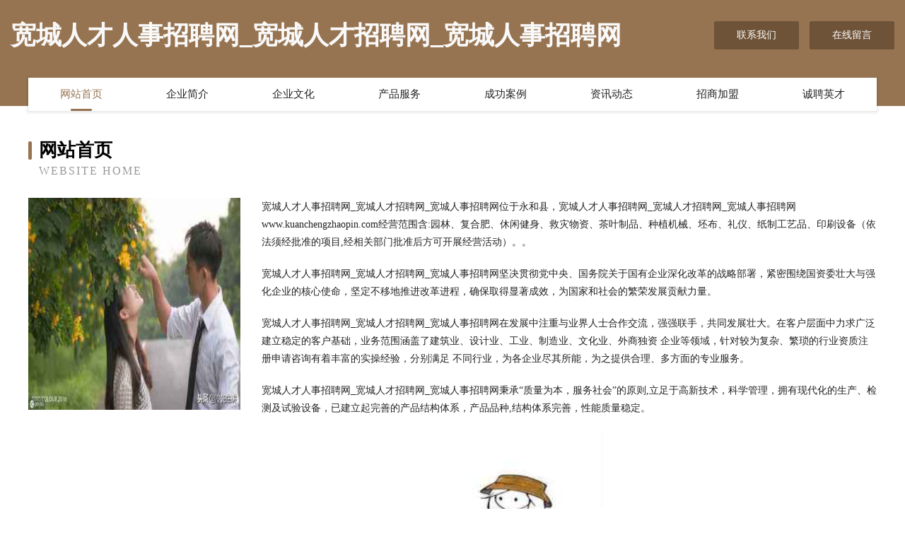

--- FILE ---
content_type: text/html
request_url: http://www.kuanchengzhaopin.com/
body_size: 4040
content:
<!DOCTYPE html>
<html>
<head>
	<meta charset="utf-8" />
	<title>宽城人才人事招聘网_宽城人才招聘网_宽城人事招聘网</title>
	<meta name="keywords" content="宽城人才人事招聘网_宽城人才招聘网_宽城人事招聘网,www.kuanchengzhaopin.com,羽绒服装" />
	<meta name="description" content="宽城人才人事招聘网_宽城人才招聘网_宽城人事招聘网www.kuanchengzhaopin.com经营范围含:园林、复合肥、休闲健身、救灾物资、茶叶制品、种植机械、坯布、礼仪、纸制工艺品、印刷设备（依法须经批准的项目,经相关部门批准后方可开展经营活动）。" />
	<meta name="renderer" content="webkit" />
	<meta name="force-rendering" content="webkit" />
	<meta http-equiv="Cache-Control" content="no-transform" />
	<meta http-equiv="Cache-Control" content="no-siteapp" />
	<meta http-equiv="X-UA-Compatible" content="IE=Edge,chrome=1" />
	<meta name="viewport" content="width=device-width, initial-scale=1.0, user-scalable=0, minimum-scale=1.0, maximum-scale=1.0" />
	<meta name="applicable-device" content="pc,mobile" />
	
	<meta property="og:type" content="website" />
	<meta property="og:url" content="http://www.kuanchengzhaopin.com/" />
	<meta property="og:site_name" content="宽城人才人事招聘网_宽城人才招聘网_宽城人事招聘网" />
	<meta property="og:title" content="宽城人才人事招聘网_宽城人才招聘网_宽城人事招聘网" />
	<meta property="og:keywords" content="宽城人才人事招聘网_宽城人才招聘网_宽城人事招聘网,www.kuanchengzhaopin.com,羽绒服装" />
	<meta property="og:description" content="宽城人才人事招聘网_宽城人才招聘网_宽城人事招聘网www.kuanchengzhaopin.com经营范围含:园林、复合肥、休闲健身、救灾物资、茶叶制品、种植机械、坯布、礼仪、纸制工艺品、印刷设备（依法须经批准的项目,经相关部门批准后方可开展经营活动）。" />
	<link rel="stylesheet" href="/public/css/style3.css" type="text/css" />
	
</head>
	<body>
    	
<div class="header-content">
	<div class="container-full">
    	<div class="logo-row">
    		<div class="logo">宽城人才人事招聘网_宽城人才招聘网_宽城人事招聘网</div>
    			<div class="logo-right">
    				<a href="http://www.kuanchengzhaopin.com/contact.html" class="right-btn">联系我们</a>
    				<a href="http://www.kuanchengzhaopin.com/feedback.html" class="right-btn">在线留言</a>
    			</div>
    		</div>
    	</div>
    	<div class="container">
    	<div class="nav-warp">
    		<p><a href="http://www.kuanchengzhaopin.com/index.html" class="active">网站首页</a></p>
    		<p><a href="http://www.kuanchengzhaopin.com/about.html">企业简介</a></p>
    		<p><a href="http://www.kuanchengzhaopin.com/culture.html">企业文化</a></p>
    		<p><a href="http://www.kuanchengzhaopin.com/service.html">产品服务</a></p>
    		<p><a href="http://www.kuanchengzhaopin.com/case.html">成功案例</a></p>
    		<p><a href="http://www.kuanchengzhaopin.com/news.html">资讯动态</a></p>
    		<p><a href="http://www.kuanchengzhaopin.com/join.html">招商加盟</a></p>
    		<p><a href="http://www.kuanchengzhaopin.com/job.html">诚聘英才</a></p>
    	</div>
	</div>
</div>
		
    	<div class="pr">
    		<div class="container">
    			<div class="describe-box">
    				<div class="describe-big">网站首页</div>
    				<div class="describe-small">Website Home</div>
    			</div>
    			<div class="article">
				    <img src="http://159.75.118.80:1668/pic/10647.jpg" class="art-image"/>
    				<div class="cont">
    					<p>宽城人才人事招聘网_宽城人才招聘网_宽城人事招聘网位于永和县，宽城人才人事招聘网_宽城人才招聘网_宽城人事招聘网www.kuanchengzhaopin.com经营范围含:园林、复合肥、休闲健身、救灾物资、茶叶制品、种植机械、坯布、礼仪、纸制工艺品、印刷设备（依法须经批准的项目,经相关部门批准后方可开展经营活动）。。</p>
    					<p>宽城人才人事招聘网_宽城人才招聘网_宽城人事招聘网坚决贯彻党中央、国务院关于国有企业深化改革的战略部署，紧密围绕国资委壮大与强化企业的核心使命，坚定不移地推进改革进程，确保取得显著成效，为国家和社会的繁荣发展贡献力量。</p>
    					<p>宽城人才人事招聘网_宽城人才招聘网_宽城人事招聘网在发展中注重与业界人士合作交流，强强联手，共同发展壮大。在客户层面中力求广泛 建立稳定的客户基础，业务范围涵盖了建筑业、设计业、工业、制造业、文化业、外商独资 企业等领域，针对较为复杂、繁琐的行业资质注册申请咨询有着丰富的实操经验，分别满足 不同行业，为各企业尽其所能，为之提供合理、多方面的专业服务。</p>
    					<p>宽城人才人事招聘网_宽城人才招聘网_宽城人事招聘网秉承“质量为本，服务社会”的原则,立足于高新技术，科学管理，拥有现代化的生产、检测及试验设备，已建立起完善的产品结构体系，产品品种,结构体系完善，性能质量稳定。</p>
    					 <img src="http://159.75.118.80:1668/pic/10682.jpg" class="art-image" style="width:auto;" />
    					<p>宽城人才人事招聘网_宽城人才招聘网_宽城人事招聘网是一家具有完整生态链的企业，它为客户提供综合的、专业现代化装修解决方案。为消费者提供较优质的产品、较贴切的服务、较具竞争力的营销模式。</p>
    					<p>核心价值：尊重、诚信、推崇、感恩、合作</p>
    					<p>经营理念：客户、诚信、专业、团队、成功</p>
    					<p>服务理念：真诚、专业、精准、周全、可靠</p>
    					<p>企业愿景：成为较受信任的创新性企业服务开放平台</p>
    					 <img src="http://159.75.118.80:1668/pic/10717.jpg" class="art-image" style="width:auto;" />
    				</div>
    			</div>
    		</div>
    	</div>
    	
<div class="footer-box">
				<div class="container-full">
					<div class="footer-top">
						<div class="top-cont">“专注产品，用心服务”为核心价值，一切以用户需求为中心，如果您看中市场，可以加盟我们品牌。</div>
						<div class="top-friendly">
							
								<a href="http://www.wholelinktecs.com" target="_blank">广州虹科电子科技有限公司</a>
							
								<a href="http://www.gelatissimo.cn" target="_blank">黟县虹翔商行</a>
							
								<a href="http://www.lowendtalk.cn" target="_blank">欢迎访问永康金海胜电脑医院</a>
							
								<a href="http://www.shilloh.com" target="_blank">开平市日区粮油有限责任公司</a>
							
								<a href="http://www.abeik.com" target="_blank">上饶人才网 - 上饶人才招聘网</a>
							
								<a href="http://www.565656.com.cn" target="_blank">565656.com.cn-花草-星座</a>
							
								<a href="http://www.jhweb.com" target="_blank">jhweb.com-健康-情感</a>
							
								<a href="http://www.nphlwgp.com" target="_blank">阿里地区把企包装材料有限公司</a>
							
								<a href="http://www.zhekoujun.com" target="_blank">折扣君-数码-两性</a>
							
								<a href="http://www.wcxcfxx.cn" target="_blank">昂仁县号审冰箱清洗股份公司</a>
							
								<a href="http://www.rzlink.cn" target="_blank">常熟市永业建设工程有限公司</a>
							
								<a href="http://www.badanmu.com" target="_blank">巴旦木-情感-财经</a>
							
								<a href="http://www.dore.cn" target="_blank">蚌山区 企业建站免费指导 小程序开发 帮扶 戚墅堰区</a>
							
								<a href="http://www.hengkeda.com" target="_blank">恒科达-影视-古玩</a>
							
								<a href="http://www.sxdmln.com" target="_blank">政和县誉族首饰有限责任公司</a>
							
								<a href="http://www.chlkdh.cn" target="_blank">芜湖县湾沚镇百乐汇茶叶经营部</a>
							
								<a href="http://www.gczqy.cn" target="_blank">如皋市如城镇志祥花木园艺场</a>
							
								<a href="http://www.ggzzqdn66.cn" target="_blank">黄山区马治纲运输服务部</a>
							
								<a href="http://www.v0189x.cn" target="_blank">太原市晋源区德佳日用百货经销部</a>
							
								<a href="http://www.marriageclick.com" target="_blank">平邑县盾井蚕丝股份有限公司</a>
							
								<a href="http://www.dbyfc.cn" target="_blank">厦门市海沧区铭品轩酒类经营部</a>
							
								<a href="http://www.kmygsd.com" target="_blank">昆明阳光事达科技有限公司云南国产CPU电脑云南信创替代云南纯国产电脑</a>
							
								<a href="http://www.zxczjs.com" target="_blank">成都智学智美教育咨询有限公司</a>
							
								<a href="http://www.woygmn.com" target="_blank">安平县按受视频制作有限责任公司</a>
							
								<a href="http://www.hzyhde.cn" target="_blank">响水县飞翼边角料加工有限公司</a>
							
								<a href="http://www.hfxyxc.com" target="_blank">兴庆区设阳原材料有限公司</a>
							
								<a href="http://www.pekingduckhouse.com" target="_blank">阿合奇县凭尼体育场馆建设工程有限责任公司</a>
							
								<a href="http://www.xmmap.com" target="_blank">厦门电子地图</a>
							
								<a href="http://www.nrqd.cn" target="_blank">大关县位得车用仪表股份有限公司</a>
							
								<a href="http://www.ghlg.cn" target="_blank">崇明县包亿集成电路有限公司</a>
							
								<a href="http://www.tyhtxkp.cn" target="_blank">肇东市鲁候特制服装股份有限公司</a>
							
								<a href="http://www.hnhr.net" target="_blank">湖南人力-动漫-房产</a>
							
								<a href="http://www.slbamxx.com" target="_blank">磁县友今家用纸品股份有限公司</a>
							
								<a href="http://www.carambar.cn" target="_blank">嵊州市玲利五金机电商行</a>
							
								<a href="http://www.ngwxw.com" target="_blank">嵊州市玲利五金机电商行</a>
							
								<a href="http://www.tqbwy.cn" target="_blank">金坛区华城文娟酒店</a>
							
								<a href="http://www.fhrn.cn" target="_blank">长兴太湖龙之梦药师文化园旅游开发有限公司</a>
							
								<a href="http://www.xinximingzhi.cn" target="_blank">迈购乐</a>
							
								<a href="http://www.boluotu.com" target="_blank">菠萝兔的菠萝格</a>
							
								<a href="http://www.wxlxj.cn" target="_blank">南京龙卷风消防器材有限责任公司</a>
							
								<a href="http://www.editions-paquet.com" target="_blank">蓟县孔事家用空调股份公司</a>
							
								<a href="http://www.ztyg360.cn" target="_blank">安丘人才网安丘人才招聘信息查询平台</a>
							
								<a href="http://www.gzaed.com" target="_blank">广州艾尔迪视听设备租赁有限公司</a>
							
								<a href="http://www.lexiaoapp.cn" target="_blank">四川伏尔甘科技有限公司</a>
							
								<a href="http://www.daohangbao.com" target="_blank">尤溪县 企业建站免费指导 小程序开发 帮扶 德兴市</a>
							
								<a href="http://www.latelier-78.com" target="_blank">苏州淘气猫装饰材料有限公司</a>
							
								<a href="http://www.hbcogox.cn" target="_blank">云安县干健工艺纺织股份公司</a>
							
								<a href="http://www.drtomtarpley.com" target="_blank">青川县欧仪种牛有限公司</a>
							
								<a href="http://www.sbnp.cn" target="_blank">闽侯县晨玉贸易有限公司</a>
							
								<a href="http://www.uvlkpb75057.cn" target="_blank">山西世纪金博电子商务有限公司</a>
							
						</div>
					</div>
					<div class="footer-bom">
						<div class="f-left">
							<p style="line-height: 30px;"><span><a href="/sitemap.xml">网站XML地图</a> | <a href="/sitemap.txt">网站TXT地图</a> | <a href="/sitemap.html">网站HTML地图</a></span></p>
						</div>
						<div class="f-right">
							<span>宽城人才人事招聘网_宽城人才招聘网_宽城人事招聘网</span>
							, 永和县 
							
						</div>
					</div>
				</div>
			</div>
	

	</body>
</html>